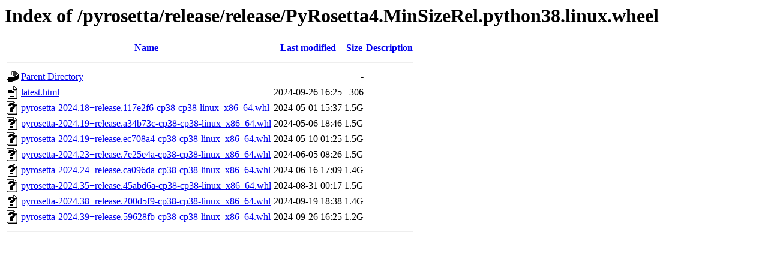

--- FILE ---
content_type: text/html;charset=UTF-8
request_url: https://west.rosettacommons.org/pyrosetta/release/release/PyRosetta4.MinSizeRel.python38.linux.wheel/
body_size: 695
content:
<!DOCTYPE HTML PUBLIC "-//W3C//DTD HTML 3.2 Final//EN">
<html>
 <head>
  <title>Index of /pyrosetta/release/release/PyRosetta4.MinSizeRel.python38.linux.wheel</title>
 </head>
 <body>
<h1>Index of /pyrosetta/release/release/PyRosetta4.MinSizeRel.python38.linux.wheel</h1>
  <table>
   <tr><th valign="top"><img src="/icons/blank.gif" alt="[ICO]"></th><th><a href="?C=N;O=D">Name</a></th><th><a href="?C=M;O=A">Last modified</a></th><th><a href="?C=S;O=A">Size</a></th><th><a href="?C=D;O=A">Description</a></th></tr>
   <tr><th colspan="5"><hr></th></tr>
<tr><td valign="top"><img src="/icons/back.gif" alt="[PARENTDIR]"></td><td><a href="/pyrosetta/release/release/">Parent Directory</a></td><td>&nbsp;</td><td align="right">  - </td><td>&nbsp;</td></tr>
<tr><td valign="top"><img src="/icons/text.gif" alt="[TXT]"></td><td><a href="latest.html">latest.html</a></td><td align="right">2024-09-26 16:25  </td><td align="right">306 </td><td>&nbsp;</td></tr>
<tr><td valign="top"><img src="/icons/unknown.gif" alt="[   ]"></td><td><a href="pyrosetta-2024.18+release.117e2f6-cp38-cp38-linux_x86_64.whl">pyrosetta-2024.18+release.117e2f6-cp38-cp38-linux_x86_64.whl</a></td><td align="right">2024-05-01 15:37  </td><td align="right">1.5G</td><td>&nbsp;</td></tr>
<tr><td valign="top"><img src="/icons/unknown.gif" alt="[   ]"></td><td><a href="pyrosetta-2024.19+release.a34b73c-cp38-cp38-linux_x86_64.whl">pyrosetta-2024.19+release.a34b73c-cp38-cp38-linux_x86_64.whl</a></td><td align="right">2024-05-06 18:46  </td><td align="right">1.5G</td><td>&nbsp;</td></tr>
<tr><td valign="top"><img src="/icons/unknown.gif" alt="[   ]"></td><td><a href="pyrosetta-2024.19+release.ec708a4-cp38-cp38-linux_x86_64.whl">pyrosetta-2024.19+release.ec708a4-cp38-cp38-linux_x86_64.whl</a></td><td align="right">2024-05-10 01:25  </td><td align="right">1.5G</td><td>&nbsp;</td></tr>
<tr><td valign="top"><img src="/icons/unknown.gif" alt="[   ]"></td><td><a href="pyrosetta-2024.23+release.7e25e4a-cp38-cp38-linux_x86_64.whl">pyrosetta-2024.23+release.7e25e4a-cp38-cp38-linux_x86_64.whl</a></td><td align="right">2024-06-05 08:26  </td><td align="right">1.5G</td><td>&nbsp;</td></tr>
<tr><td valign="top"><img src="/icons/unknown.gif" alt="[   ]"></td><td><a href="pyrosetta-2024.24+release.ca096da-cp38-cp38-linux_x86_64.whl">pyrosetta-2024.24+release.ca096da-cp38-cp38-linux_x86_64.whl</a></td><td align="right">2024-06-16 17:09  </td><td align="right">1.4G</td><td>&nbsp;</td></tr>
<tr><td valign="top"><img src="/icons/unknown.gif" alt="[   ]"></td><td><a href="pyrosetta-2024.35+release.45abd6a-cp38-cp38-linux_x86_64.whl">pyrosetta-2024.35+release.45abd6a-cp38-cp38-linux_x86_64.whl</a></td><td align="right">2024-08-31 00:17  </td><td align="right">1.5G</td><td>&nbsp;</td></tr>
<tr><td valign="top"><img src="/icons/unknown.gif" alt="[   ]"></td><td><a href="pyrosetta-2024.38+release.200d5f9-cp38-cp38-linux_x86_64.whl">pyrosetta-2024.38+release.200d5f9-cp38-cp38-linux_x86_64.whl</a></td><td align="right">2024-09-19 18:38  </td><td align="right">1.4G</td><td>&nbsp;</td></tr>
<tr><td valign="top"><img src="/icons/unknown.gif" alt="[   ]"></td><td><a href="pyrosetta-2024.39+release.59628fb-cp38-cp38-linux_x86_64.whl">pyrosetta-2024.39+release.59628fb-cp38-cp38-linux_x86_64.whl</a></td><td align="right">2024-09-26 16:25  </td><td align="right">1.2G</td><td>&nbsp;</td></tr>
   <tr><th colspan="5"><hr></th></tr>
</table>
</body></html>
